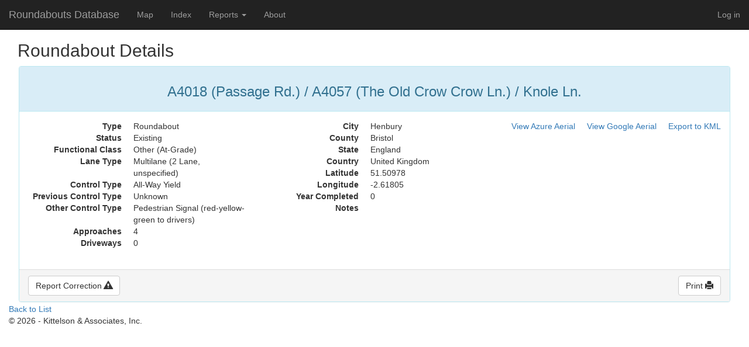

--- FILE ---
content_type: text/html; charset=utf-8
request_url: https://roundabout.kittelson.com/Roundabouts/Details/17619
body_size: 3466
content:

<!DOCTYPE html>
<html>
<head>
    <meta charset="utf-8" />
    <meta name="viewport" content="width=device-width, initial-scale=1.0" />
    <title>Roundabouts Database Details</title>

    
    
        <link rel="stylesheet" href="https://ajax.aspnetcdn.com/ajax/bootstrap/3.3.6/css/bootstrap.min.css" />
<meta name="x-stylesheet-fallback-test" content="" class="sr-only" /><script>!function(a,b,c,d){var e,f=document,g=f.getElementsByTagName("SCRIPT"),h=g[g.length-1].previousElementSibling,i=f.defaultView&&f.defaultView.getComputedStyle?f.defaultView.getComputedStyle(h):h.currentStyle;if(i&&i[a]!==b)for(e=0;e<c.length;e++)f.write('<link href="'+c[e]+'" '+d+"/>")}("position","absolute",["/lib/bootstrap/dist/css/bootstrap.min.css"], "rel=\u0022stylesheet\u0022 ");</script>
        <link rel="stylesheet" href="/css/site.min.css?v=Xgagl-gQOtDJJzBTdmxigWkBVo0OBl9iSVX7tM7TiQ8" />
    

</head>
<body>
    <div class="navbar navbar-inverse navbar-fixed-top">
        <div class="container-fluid">
            <div class="navbar-header">
                <button type="button" class="navbar-toggle" data-toggle="collapse" data-target=".navbar-collapse">
                    <span class="sr-only">Toggle navigation</span>
                    <span class="icon-bar"></span>
                    <span class="icon-bar"></span>
                    <span class="icon-bar"></span>
                </button>
                <a class="navbar-brand" href="/">Roundabouts Database</a>
            </div>
            <div class="navbar-collapse collapse">
                <ul class="nav navbar-nav">
                    <li><a rel="nofollow" href="/Home/Map">Map</a></li>
                    <li><a href="/Roundabouts/Search">Index</a></li>
                    <li class="dropdown">
                        <a href="#" class="dropdown-toggle" data-toggle="dropdown" role="button" aria-haspopup="true" aria-expanded="false">Reports <span class="caret"></span></a>
                        <ul class="dropdown-menu">
                            <li><a href="/Home/Reports">Live Charts</a></li>
                            <li><a href="/Home/PBIReports">Power BI Reports</a></li>
                        </ul>
                    </li>
                    <li><a href="/Home/About">About</a></li>
                </ul>
                

    <ul class="nav navbar-nav navbar-right">
        <li><a href="/Account/Login">Log in</a></li>
    </ul>

            </div>
        </div>
    </div>
    <div class="container-fluid">
        <flash></flash>
        

<div class="container-fluid">
    <h2>Roundabout Details</h2>
    <div id="details-panel" class="panel panel-info fluid-panel"> 
        <div class="panel-heading text-center">
            <h3>
                <span id="intersection">A4018 (Passage Rd.) / A4057 (The Old Crow Crow Ln.) / Knole Ln.</span>
            </h3>
        </div>
        <div class="panel-body">
            <div class="row">
                <div class="col-lg-4 col-xs-6">
                    <dl class="dl-horizontal">
                        <dt>Type</dt>
                        <dd id="type">Roundabout</dd>
                        <dt>Status</dt>
                        <dd id="status">Existing</dd>
                        <dt>Functional Class</dt>
                        <dd id="functionalclass">Other (At-Grade)</dd>
                        <dt>Lane Type</dt>
                        <dd id="lanetype">Multilane (2 Lane, unspecified)</dd>
                        <dt>Control Type</dt>
                        <dd id="controltype">All-Way Yield</dd>
                        <dt>Previous Control Type</dt>
                        <dd id="previouscontroltype">Unknown</dd>
                        <dt>Other Control Type</dt>
                        <dd id="othercontroltype">Pedestrian Signal (red-yellow-green to drivers)</dd>
                        <dt>Approaches</dt>
                        <dd id="approaches">4</dd>
                        <dt>Driveways</dt>
                        <dd id="driveways">0</dd>
                    </dl>
                </div>
                <div class="col-lg-4 col-xs-6">
                    <dl class="dl-horizontal">
                        <dt>City</dt>
                        <dd id="city">Henbury</dd>
                        <dt>County</dt>
                        <dd id="county">Bristol</dd>
                        <dt>State</dt>
                        <dd id="state">England</dd>
                        <dt>Country</dt>
                        <dd id="country">United Kingdom</dd>
                        <dt>Latitude</dt>
                        <dd id="latitude">51.50978</dd>
                        <dt>Longitude</dt>
                        <dd id="longitude">-2.61805</dd>
                        <dt>Year Completed</dt>
                        <dd id="yearcompleted">0</dd>
                        <dt>Notes</dt>
                        <dd id="comments"></dd>
                    </dl>
                </div>
                <div class="col-lg-4 col-md-6 col-sm-9 col-xs-12">
                    <a id="export-link" href="/Roundabouts/KML/17619" class="pull-right noprint">Export to KML</a>
                    <a id="google-link" href="#" rel="nofollow" class="pull-right noprint" style="padding-right: 20px" onclick="ShowGoogleAerial();">View Google Aerial</a>
                    <a id="azure-link" href="#" rel="nofollow" class="pull-right noprint" style="padding-right: 20px" onclick="ShowAzureAerial();">View Azure Aerial</a>
                    <div class="clearfix"></div>
                    <img id="static-map" class="pull-right img-responsive" width="400" src="" alt="Azure Maps aerial of roundabout" style="display:none" />
                    <img id="static-gmap" class="pull-right img-responsive" width="400" src="" alt="Google Maps aerial of roundabout" style="display:none" />
                    
                </div>
            </div>
        </div>
        <div class="panel-footer noprint clearfix">
            <a id="detail-correction" href="mailto:roundabouts@kittelson.com?subject=Roundabout at A4018 (Passage Rd.) / A4057 (The Old Crow Crow Ln.) / Knole Ln.&body=Hello, I have a correction for the roundabout database.  The URL for the roundabout is http://roundabouts.kittelson.com/Roundabouts/Details/17619 My correction is as follows:" class="btn btn-default btn-secondary pull-left">Report Correction <span class="glyphicon glyphicon-alert"></span></a>
            &nbsp;
            <button type="button" id="detail-print" class="btn btn-secondary btn-default pull-right">Print <span class="glyphicon glyphicon-print"></span></button>
        </div>
    </div>
</div>

<div>
    <a href="javascript:history.back()">Back to List</a>
</div>
<span class="AntiForge"> <input name="__RequestVerificationToken" type="hidden" value="CfDJ8HTWmqNzh-lEtOtoL983QhbQR1-4WWCjv-fZcEac_wADqmaHapJolAMLeZ2v68YPawdmKnURrDVI0qHKmiUp5ITEBF9BKRLSHs9QCnTGIcOe0Vzu5onbPATCzirEgeNWso1GPmFfSVlrKsSTkktKIhc" /> </span>
<script type="text/javascript">
    if (document.getElementById("country").innerText === "United States") {
        setTimeout(function () { $("#dd-unit-toggle").trigger('click') }, 500);
    }

    function ShowGoogleAerial() {
        $.ajax({
            type: 'post',
            url: '/Aerial/GetAerial',
            data: {"id":"17619", "provider":"google" },
            headers: {'RequestVerificationToken': $(".AntiForge" + " input").val()},
            success: function (data) {
                $("#static-gmap").attr('src', data).show();
                $("#static-map").hide();
                $("#google-link").attr('onClick', '$("#static-gmap").show(); $("#static-map").hide()');
                },
            error: function (data) {
                console.log("An unknown error has occurred.");
                }
            });
        }

    function ShowAzureAerial() {
        $.ajax({
            type: 'post',
            url: '/Aerial/GetAerial',
            data: {"id":"17619", "provider":"azure" },
            headers: {'RequestVerificationToken': $(".AntiForge" + " input").val()},
            success: function (data) {
                $("#static-map").attr('src', data).show();
                $("#static-gmap").hide();
                $("#azure-link").attr('onClick', '$("#static-map").show(); $("#static-gmap").hide()');
            },
            error: function (data) {
                console.log("An unknown error has occurred.");
            }
            });
        }
    
    document.getElementById("detail-print").onclick = function () {
        var elem = document.getElementById("details-panel");
        var domClone = elem.cloneNode(true);
        var $printSection = document.getElementById("printSection");
        if (!$printSection) {
            var $printSection = document.createElement("div");
            $printSection.id = "printSection";
            document.body.appendChild($printSection);
        }
        $printSection.innerHTML = "";
        $(domClone.getElementsByClassName("noprint")).remove();
        $printSection.appendChild(domClone);
        window.print();
    }   
</script>
   
        <footer>
            <p>&copy; 2026 - Kittelson &amp; Associates, Inc.</p>
        </footer>
    </div>

    
    
        <script src="https://ajax.aspnetcdn.com/ajax/jquery/jquery-2.2.0.min.js">
        </script>
<script>(window.jQuery||document.write("\u003Cscript src=\u0022/lib/jquery/dist/jquery.min.js\u0022\u003E\u003C/script\u003E"));</script>
        <script src="https://ajax.aspnetcdn.com/ajax/bootstrap/3.3.6/bootstrap.min.js">
        </script>
<script>(window.jQuery && window.jQuery.fn && window.jQuery.fn.modal||document.write("\u003Cscript src=\u0022/lib/bootstrap/dist/js/bootstrap.min.js\u0022\u003E\u003C/script\u003E"));</script>
        <script src="/js/site.min.js?v=Z21NZzw8V38BJz9vUs-WCOV-7gUBNj8_QnWS8XZqgao"></script>
    

    
</body>
</html>


--- FILE ---
content_type: text/css
request_url: https://roundabout.kittelson.com/css/site.min.css?v=Xgagl-gQOtDJJzBTdmxigWkBVo0OBl9iSVX7tM7TiQ8
body_size: 1343
content:
body{padding-top:50px;padding-bottom:20px}.body-content{padding-left:15px;padding-right:15px}.carousel-caption p{font-size:20px;line-height:1.4}.btn-bracketed::before{display:inline-block;content:"[";padding-right:.5em}.btn-bracketed::after{display:inline-block;content:"]";padding-left:.5em}@media screen and (max-width:767px){.carousel-caption{display:none}}.fluid{padding:0}.large{width:95%;margin:10px auto auto auto}#map-container{padding:0}#map-search{position:absolute;top:5px;left:70px}#searchBox{border-radius:8px;padding-left:4px}#advsearch input,#advsearch select,#text-search input{border-radius:4px;overflow-y:unset;width:100%}#map{position:relative;width:100%;height:100%;border:0}#pinlist{overflow-y:scroll;padding:0}#quick-help{margin-bottom:0;padding-left:0}.list-group-item{padding:2px 4px}input[type=checkbox].cb-legend{padding:2px 3px;margin:0;vertical-align:middle}span.b-legend{padding:2px 3px}.fluid-panel{margin:2px}div.legend{margin:2px}.legend .btn{padding-left:4px;padding-right:4px}.menu-placeholder{height:50px;width:100%}#details h3{display:inline-block;margin-top:-20px}#legend td,#legend input{padding:4px;vertical-align:text-bottom}#detail-link{float:right}#loader{position:fixed;left:0;top:0;width:100%;height:100%;z-index:9998;background-color:rgba(18,18,18,.83)}#loadFacebookG{width:86px;height:86px;display:block;position:relative;margin:auto;margin-top:200px}.form-checkbox{width:2em;height:2em;vertical-align:middle}.facebook_blockG{background-color:rgba(207,205,207,.72);border:2px solid #000;float:left;height:61px;margin-left:5px;width:16px;opacity:.1;animation-name:bounceG;-o-animation-name:bounceG;-ms-animation-name:bounceG;-webkit-animation-name:bounceG;-moz-animation-name:bounceG;animation-duration:.905s;-o-animation-duration:.905s;-ms-animation-duration:.905s;-webkit-animation-duration:.905s;-moz-animation-duration:.905s;animation-iteration-count:infinite;-o-animation-iteration-count:infinite;-ms-animation-iteration-count:infinite;-webkit-animation-iteration-count:infinite;-moz-animation-iteration-count:infinite;animation-direction:normal;-o-animation-direction:normal;-ms-animation-direction:normal;-webkit-animation-direction:normal;-moz-animation-direction:normal;transform:scale(.7);-o-transform:scale(.7);-ms-transform:scale(.7);-webkit-transform:scale(.7);-moz-transform:scale(.7)}#blockG_1{animation-delay:.2695s;-o-animation-delay:.2695s;-ms-animation-delay:.2695s;-webkit-animation-delay:.2695s;-moz-animation-delay:.2695s}#blockG_2{animation-delay:.366s;-o-animation-delay:.366s;-ms-animation-delay:.366s;-webkit-animation-delay:.366s;-moz-animation-delay:.366s}#blockG_3{animation-delay:.4525s;-o-animation-delay:.4525s;-ms-animation-delay:.4525s;-webkit-animation-delay:.4525s;-moz-animation-delay:.4525s}@keyframes bounceG{0%{transform:scale(1.2);opacity:1}100%{transform:scale(.7);opacity:.1}}@-o-keyframes bounceG{0%{-o-transform:scale(1.2);opacity:1;}100%{-o-transform:scale(.7);opacity:.1;}}@-ms-keyframes bounceG{0%{-ms-transform:scale(1.2);opacity:1}100%{-ms-transform:scale(.7);opacity:.1}}@-webkit-keyframes bounceG{0%{-webkit-transform:scale(1.2);opacity:1}100%{-webkit-transform:scale(.7);opacity:.1}}@-moz-keyframes bounceG{0%{-moz-transform:scale(1.2);opacity:1}100%{-moz-transform:scale(.7);opacity:.1}}@media screen{#printSection{display:none}}@media print{body *{visibility:hidden}#printSection,#printSection *{visibility:visible}#printSection{position:absolute;left:0;top:0}}div.changed{color:#f00}div.changed label::after{content:" (Modified)"}div.changed input,div.changed select,div.changed textarea{background:#fbff0059}span.prop-label{font-weight:bold}span.prop-label::after{content:": "}span.prop-old-val{color:#a52a2a;text-decoration:line-through}span.prop-new-val{color:#008000;font-weight:600}